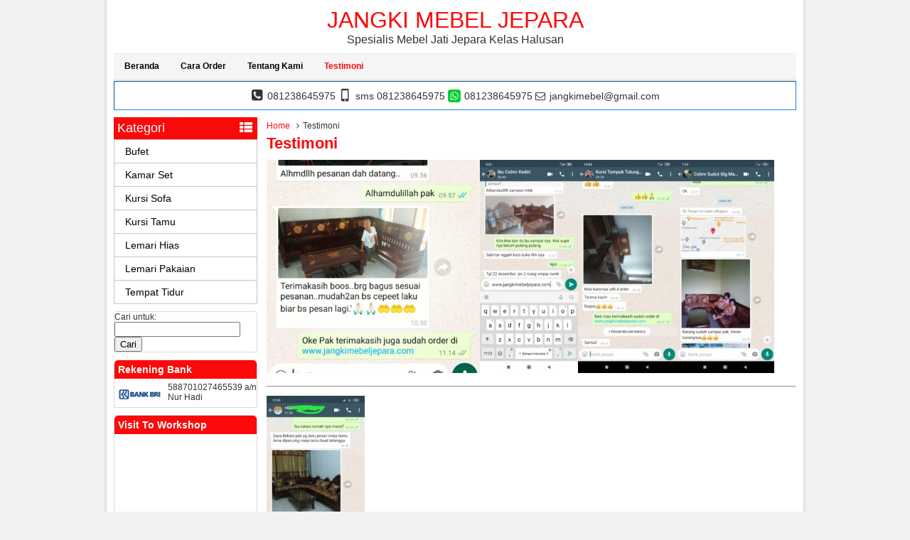

--- FILE ---
content_type: text/html; charset=UTF-8
request_url: https://www.jangkimebeljepara.com/testimoni/
body_size: 7091
content:
<!DOCTYPE html>
<!--[if IE]>
<script src="http://html5shiv.googlecode.com/svn/trunk/html5.js"></script>
<![endif]-->
<head>
<meta charset="utf-8">
<title>  Testimoni - Jangki Mebel Jepara</title>
<link rel="profile" href="http://gmpg.org/xfn/11" />
<link rel="pingback" href="https://www.jangkimebeljepara.com/xmlrpc.php" />
<meta name="viewport" content="width=device-width, initial-scale=1.0">
<meta name='robots' content='max-image-preview:large' />
		<link rel="Shortcut Icon" href="https://www.jangkimebeljepara.com/wp-content/themes/WPgrosir/images/favicon.ico" type="image/x-icon" />
		<link rel='dns-prefetch' href='//s.w.org' />
<script type="text/javascript">
window._wpemojiSettings = {"baseUrl":"https:\/\/s.w.org\/images\/core\/emoji\/14.0.0\/72x72\/","ext":".png","svgUrl":"https:\/\/s.w.org\/images\/core\/emoji\/14.0.0\/svg\/","svgExt":".svg","source":{"concatemoji":"https:\/\/www.jangkimebeljepara.com\/wp-includes\/js\/wp-emoji-release.min.js"}};
/*! This file is auto-generated */
!function(e,a,t){var n,r,o,i=a.createElement("canvas"),p=i.getContext&&i.getContext("2d");function s(e,t){var a=String.fromCharCode,e=(p.clearRect(0,0,i.width,i.height),p.fillText(a.apply(this,e),0,0),i.toDataURL());return p.clearRect(0,0,i.width,i.height),p.fillText(a.apply(this,t),0,0),e===i.toDataURL()}function c(e){var t=a.createElement("script");t.src=e,t.defer=t.type="text/javascript",a.getElementsByTagName("head")[0].appendChild(t)}for(o=Array("flag","emoji"),t.supports={everything:!0,everythingExceptFlag:!0},r=0;r<o.length;r++)t.supports[o[r]]=function(e){if(!p||!p.fillText)return!1;switch(p.textBaseline="top",p.font="600 32px Arial",e){case"flag":return s([127987,65039,8205,9895,65039],[127987,65039,8203,9895,65039])?!1:!s([55356,56826,55356,56819],[55356,56826,8203,55356,56819])&&!s([55356,57332,56128,56423,56128,56418,56128,56421,56128,56430,56128,56423,56128,56447],[55356,57332,8203,56128,56423,8203,56128,56418,8203,56128,56421,8203,56128,56430,8203,56128,56423,8203,56128,56447]);case"emoji":return!s([129777,127995,8205,129778,127999],[129777,127995,8203,129778,127999])}return!1}(o[r]),t.supports.everything=t.supports.everything&&t.supports[o[r]],"flag"!==o[r]&&(t.supports.everythingExceptFlag=t.supports.everythingExceptFlag&&t.supports[o[r]]);t.supports.everythingExceptFlag=t.supports.everythingExceptFlag&&!t.supports.flag,t.DOMReady=!1,t.readyCallback=function(){t.DOMReady=!0},t.supports.everything||(n=function(){t.readyCallback()},a.addEventListener?(a.addEventListener("DOMContentLoaded",n,!1),e.addEventListener("load",n,!1)):(e.attachEvent("onload",n),a.attachEvent("onreadystatechange",function(){"complete"===a.readyState&&t.readyCallback()})),(e=t.source||{}).concatemoji?c(e.concatemoji):e.wpemoji&&e.twemoji&&(c(e.twemoji),c(e.wpemoji)))}(window,document,window._wpemojiSettings);
</script>
<style type="text/css">
img.wp-smiley,
img.emoji {
	display: inline !important;
	border: none !important;
	box-shadow: none !important;
	height: 1em !important;
	width: 1em !important;
	margin: 0 0.07em !important;
	vertical-align: -0.1em !important;
	background: none !important;
	padding: 0 !important;
}
</style>
	<style id='global-styles-inline-css' type='text/css'>
body{--wp--preset--color--black: #000000;--wp--preset--color--cyan-bluish-gray: #abb8c3;--wp--preset--color--white: #ffffff;--wp--preset--color--pale-pink: #f78da7;--wp--preset--color--vivid-red: #cf2e2e;--wp--preset--color--luminous-vivid-orange: #ff6900;--wp--preset--color--luminous-vivid-amber: #fcb900;--wp--preset--color--light-green-cyan: #7bdcb5;--wp--preset--color--vivid-green-cyan: #00d084;--wp--preset--color--pale-cyan-blue: #8ed1fc;--wp--preset--color--vivid-cyan-blue: #0693e3;--wp--preset--color--vivid-purple: #9b51e0;--wp--preset--gradient--vivid-cyan-blue-to-vivid-purple: linear-gradient(135deg,rgba(6,147,227,1) 0%,rgb(155,81,224) 100%);--wp--preset--gradient--light-green-cyan-to-vivid-green-cyan: linear-gradient(135deg,rgb(122,220,180) 0%,rgb(0,208,130) 100%);--wp--preset--gradient--luminous-vivid-amber-to-luminous-vivid-orange: linear-gradient(135deg,rgba(252,185,0,1) 0%,rgba(255,105,0,1) 100%);--wp--preset--gradient--luminous-vivid-orange-to-vivid-red: linear-gradient(135deg,rgba(255,105,0,1) 0%,rgb(207,46,46) 100%);--wp--preset--gradient--very-light-gray-to-cyan-bluish-gray: linear-gradient(135deg,rgb(238,238,238) 0%,rgb(169,184,195) 100%);--wp--preset--gradient--cool-to-warm-spectrum: linear-gradient(135deg,rgb(74,234,220) 0%,rgb(151,120,209) 20%,rgb(207,42,186) 40%,rgb(238,44,130) 60%,rgb(251,105,98) 80%,rgb(254,248,76) 100%);--wp--preset--gradient--blush-light-purple: linear-gradient(135deg,rgb(255,206,236) 0%,rgb(152,150,240) 100%);--wp--preset--gradient--blush-bordeaux: linear-gradient(135deg,rgb(254,205,165) 0%,rgb(254,45,45) 50%,rgb(107,0,62) 100%);--wp--preset--gradient--luminous-dusk: linear-gradient(135deg,rgb(255,203,112) 0%,rgb(199,81,192) 50%,rgb(65,88,208) 100%);--wp--preset--gradient--pale-ocean: linear-gradient(135deg,rgb(255,245,203) 0%,rgb(182,227,212) 50%,rgb(51,167,181) 100%);--wp--preset--gradient--electric-grass: linear-gradient(135deg,rgb(202,248,128) 0%,rgb(113,206,126) 100%);--wp--preset--gradient--midnight: linear-gradient(135deg,rgb(2,3,129) 0%,rgb(40,116,252) 100%);--wp--preset--duotone--dark-grayscale: url('#wp-duotone-dark-grayscale');--wp--preset--duotone--grayscale: url('#wp-duotone-grayscale');--wp--preset--duotone--purple-yellow: url('#wp-duotone-purple-yellow');--wp--preset--duotone--blue-red: url('#wp-duotone-blue-red');--wp--preset--duotone--midnight: url('#wp-duotone-midnight');--wp--preset--duotone--magenta-yellow: url('#wp-duotone-magenta-yellow');--wp--preset--duotone--purple-green: url('#wp-duotone-purple-green');--wp--preset--duotone--blue-orange: url('#wp-duotone-blue-orange');--wp--preset--font-size--small: 13px;--wp--preset--font-size--medium: 20px;--wp--preset--font-size--large: 36px;--wp--preset--font-size--x-large: 42px;}.has-black-color{color: var(--wp--preset--color--black) !important;}.has-cyan-bluish-gray-color{color: var(--wp--preset--color--cyan-bluish-gray) !important;}.has-white-color{color: var(--wp--preset--color--white) !important;}.has-pale-pink-color{color: var(--wp--preset--color--pale-pink) !important;}.has-vivid-red-color{color: var(--wp--preset--color--vivid-red) !important;}.has-luminous-vivid-orange-color{color: var(--wp--preset--color--luminous-vivid-orange) !important;}.has-luminous-vivid-amber-color{color: var(--wp--preset--color--luminous-vivid-amber) !important;}.has-light-green-cyan-color{color: var(--wp--preset--color--light-green-cyan) !important;}.has-vivid-green-cyan-color{color: var(--wp--preset--color--vivid-green-cyan) !important;}.has-pale-cyan-blue-color{color: var(--wp--preset--color--pale-cyan-blue) !important;}.has-vivid-cyan-blue-color{color: var(--wp--preset--color--vivid-cyan-blue) !important;}.has-vivid-purple-color{color: var(--wp--preset--color--vivid-purple) !important;}.has-black-background-color{background-color: var(--wp--preset--color--black) !important;}.has-cyan-bluish-gray-background-color{background-color: var(--wp--preset--color--cyan-bluish-gray) !important;}.has-white-background-color{background-color: var(--wp--preset--color--white) !important;}.has-pale-pink-background-color{background-color: var(--wp--preset--color--pale-pink) !important;}.has-vivid-red-background-color{background-color: var(--wp--preset--color--vivid-red) !important;}.has-luminous-vivid-orange-background-color{background-color: var(--wp--preset--color--luminous-vivid-orange) !important;}.has-luminous-vivid-amber-background-color{background-color: var(--wp--preset--color--luminous-vivid-amber) !important;}.has-light-green-cyan-background-color{background-color: var(--wp--preset--color--light-green-cyan) !important;}.has-vivid-green-cyan-background-color{background-color: var(--wp--preset--color--vivid-green-cyan) !important;}.has-pale-cyan-blue-background-color{background-color: var(--wp--preset--color--pale-cyan-blue) !important;}.has-vivid-cyan-blue-background-color{background-color: var(--wp--preset--color--vivid-cyan-blue) !important;}.has-vivid-purple-background-color{background-color: var(--wp--preset--color--vivid-purple) !important;}.has-black-border-color{border-color: var(--wp--preset--color--black) !important;}.has-cyan-bluish-gray-border-color{border-color: var(--wp--preset--color--cyan-bluish-gray) !important;}.has-white-border-color{border-color: var(--wp--preset--color--white) !important;}.has-pale-pink-border-color{border-color: var(--wp--preset--color--pale-pink) !important;}.has-vivid-red-border-color{border-color: var(--wp--preset--color--vivid-red) !important;}.has-luminous-vivid-orange-border-color{border-color: var(--wp--preset--color--luminous-vivid-orange) !important;}.has-luminous-vivid-amber-border-color{border-color: var(--wp--preset--color--luminous-vivid-amber) !important;}.has-light-green-cyan-border-color{border-color: var(--wp--preset--color--light-green-cyan) !important;}.has-vivid-green-cyan-border-color{border-color: var(--wp--preset--color--vivid-green-cyan) !important;}.has-pale-cyan-blue-border-color{border-color: var(--wp--preset--color--pale-cyan-blue) !important;}.has-vivid-cyan-blue-border-color{border-color: var(--wp--preset--color--vivid-cyan-blue) !important;}.has-vivid-purple-border-color{border-color: var(--wp--preset--color--vivid-purple) !important;}.has-vivid-cyan-blue-to-vivid-purple-gradient-background{background: var(--wp--preset--gradient--vivid-cyan-blue-to-vivid-purple) !important;}.has-light-green-cyan-to-vivid-green-cyan-gradient-background{background: var(--wp--preset--gradient--light-green-cyan-to-vivid-green-cyan) !important;}.has-luminous-vivid-amber-to-luminous-vivid-orange-gradient-background{background: var(--wp--preset--gradient--luminous-vivid-amber-to-luminous-vivid-orange) !important;}.has-luminous-vivid-orange-to-vivid-red-gradient-background{background: var(--wp--preset--gradient--luminous-vivid-orange-to-vivid-red) !important;}.has-very-light-gray-to-cyan-bluish-gray-gradient-background{background: var(--wp--preset--gradient--very-light-gray-to-cyan-bluish-gray) !important;}.has-cool-to-warm-spectrum-gradient-background{background: var(--wp--preset--gradient--cool-to-warm-spectrum) !important;}.has-blush-light-purple-gradient-background{background: var(--wp--preset--gradient--blush-light-purple) !important;}.has-blush-bordeaux-gradient-background{background: var(--wp--preset--gradient--blush-bordeaux) !important;}.has-luminous-dusk-gradient-background{background: var(--wp--preset--gradient--luminous-dusk) !important;}.has-pale-ocean-gradient-background{background: var(--wp--preset--gradient--pale-ocean) !important;}.has-electric-grass-gradient-background{background: var(--wp--preset--gradient--electric-grass) !important;}.has-midnight-gradient-background{background: var(--wp--preset--gradient--midnight) !important;}.has-small-font-size{font-size: var(--wp--preset--font-size--small) !important;}.has-medium-font-size{font-size: var(--wp--preset--font-size--medium) !important;}.has-large-font-size{font-size: var(--wp--preset--font-size--large) !important;}.has-x-large-font-size{font-size: var(--wp--preset--font-size--x-large) !important;}
</style>
<link rel='stylesheet' id='ccw_main_css-css'  href='https://www.jangkimebeljepara.com/wp-content/plugins/click-to-chat-for-whatsapp/assets/css/mainstyles.css' type='text/css' media='all' />
<link rel='stylesheet' id='vcss-css'  href='https://www.jangkimebeljepara.com/wp-content/themes/WPgrosir/css/v-css.css' type='text/css' media='all' />
<link rel='stylesheet' id='style-css'  href='https://www.jangkimebeljepara.com/wp-content/themes/WPgrosir/style.css' type='text/css' media='all' />
<link rel="https://api.w.org/" href="https://www.jangkimebeljepara.com/wp-json/" /><link rel="alternate" type="application/json" href="https://www.jangkimebeljepara.com/wp-json/wp/v2/pages/8" /><link rel="EditURI" type="application/rsd+xml" title="RSD" href="https://www.jangkimebeljepara.com/xmlrpc.php?rsd" />
<link rel="wlwmanifest" type="application/wlwmanifest+xml" href="https://www.jangkimebeljepara.com/wp-includes/wlwmanifest.xml" /> 
<link rel="canonical" href="https://www.jangkimebeljepara.com/testimoni/" />
<link rel='shortlink' href='https://www.jangkimebeljepara.com/?p=8' />
<link rel="alternate" type="application/json+oembed" href="https://www.jangkimebeljepara.com/wp-json/oembed/1.0/embed?url=https%3A%2F%2Fwww.jangkimebeljepara.com%2Ftestimoni%2F" />
<link rel="alternate" type="text/xml+oembed" href="https://www.jangkimebeljepara.com/wp-json/oembed/1.0/embed?url=https%3A%2F%2Fwww.jangkimebeljepara.com%2Ftestimoni%2F&#038;format=xml" />
		<script type="text/javascript">
        var templateDirectory = "https://www.jangkimebeljepara.com/wp-content/themes/WPgrosir";
        var popup_act = "0";
        </script>
<style type="text/css">
body{
margin:0px auto;
padding:0px;
background-color:#F2F2F2;}
a, h1, h2, h3, h4  {color:#fa0a0a;}
.vtr-menu-icon {background-color: #fa0a0a;}
.vtr-menu  li.active > a,.vtr-menu  li.active,
.vtr-menu  li:hover > a {
	background-color: #fa0a0a;
	}
	.vtr-menu .current-menu-item{
		color:#fa0a0a;
		}
			.vtr-menu .current-menu-item a{
		color:#fa0a0a;
		}
.wp-pagenavi a:hover{
	color:#FFFFFF;
	background-color:#fa0a0a;
	}
.current{color:#FFFFFF;background-color:#fa0a0a;}
.cart i.icon-basket {color:#fa0a0a;}
@media screen and (min-width: 685px) {
.cart a{
	color:#fa0a0a;
	}
.btn a{
	color: #FFF;
	}
.btn-cart a{
	color: #fff;
	}
	.btn-cart i a{
	color: #fff;
	}
}
#marquee {
	color: #fa0a0a;
	font-weight:bold;
	background-image: linear-gradient(to bottom, white, white, #dee4d6);
	margin-bottom:5px;
	}
.search-button {
    background-color: #fa0a0a;
	}
.search-button1 { background-color: #fa0a0a;
	}
.sidebar-menu-icon {background-color: #fa0a0a;}
.sidebar h4{background-color: #fa0a0a;}
.sidebar .box ul li a:hover{ color: #fa0a0a; }
.wpgrosir-harga{ color:#fc0505; }
.btn{ background-color: #fc0505; }
.btn:disabled {background: #666;} 
.btn-kiri{background-color: #020000; }
.btn-kanan{background-color: #fc0505; }
.button-widget-link{color:#fa0a0a;}
.telp-number{color:#fa0a0a;}
.tombol-sms{background-color:#fa0a0a;}
.tombol-email{background-color:#020000;}
.vtr-title{color: #fa0a0a;}
#status li.active {	background-color:#fa0a0a;color: #fff;}
.footer{background-color:#fa0a0a;}
</style>

</head>
<body>

<div id="wrap">
<div class="header">
 <div class="header-kiri">
                <div class="header-logo"><a href="https://www.jangkimebeljepara.com" title="Jangki Mebel Jepara">Jangki Mebel Jepara</a></div>
<div class="header-desc">Spesialis Mebel Jati Jepara Kelas Halusan</div>
            </div>

            
            
            <div class="header-bawah">
                <div class="vtr-menu-wrap">
                    <div class="vtr-menu-icon">Menu<i class="icon-th-list pull-right"></i></div>
                    <div class="menu-tentang-jangkimebel-container"><ul id="menu-tentang-jangkimebel" class="vtr-menu"><li id="menu-item-264" class="menu-item menu-item-type-custom menu-item-object-custom menu-item-home menu-item-264"><a href="https://www.jangkimebeljepara.com/">Beranda</a></li>
<li id="menu-item-273" class="menu-item menu-item-type-post_type menu-item-object-page menu-item-273"><a href="https://www.jangkimebeljepara.com/cara-order/">Cara Order</a></li>
<li id="menu-item-272" class="menu-item menu-item-type-post_type menu-item-object-page menu-item-272"><a href="https://www.jangkimebeljepara.com/tentang-kami-2/">Tentang Kami</a></li>
<li id="menu-item-265" class="menu-item menu-item-type-post_type menu-item-object-page current-menu-item page_item page-item-8 current_page_item menu-item-265"><a href="https://www.jangkimebeljepara.com/testimoni/" aria-current="page">Testimoni</a></li>
</ul></div>                </div>
            </div>
</div>
<div style="background-color: white; border: 1px #1780dd inset; padding: 10px; text-align: center;">
	    <i class="icon-phone-squared"></i> 081238645975     <i class="icon-mobile"></i> sms 081238645975     <i class="icon-whatsapp"></i> 081238645975      
     <i class="icon-mail"></i> jangkimebel@gmail.com     </div>

  <div class="container">
      <div class="content">
      <div class="breadcrumbs"><div xmlns:v="http://rdf.data-vocabulary.org/#"><span typeof="v:Breadcrumb"><a rel="v:url" property="v:title" href="https://www.jangkimebeljepara.com/">Home</a></span><i class="icon-angle-right"></i>Testimoni</div></div>          <div class="post">
                            <h1><a href="https://www.jangkimebeljepara.com/testimoni/" title="Testimoni">Testimoni</a></h1>
              <p><img class="alignnone size-medium wp-image-861" src="https://www.jangkimebeljepara.com/wp-content/uploads/2021/01/IMG_20201229_201555_685-300x300.jpg" alt="" width="300" height="300" srcset="https://www.jangkimebeljepara.com/wp-content/uploads/2021/01/IMG_20201229_201555_685-300x300.jpg 300w, https://www.jangkimebeljepara.com/wp-content/uploads/2021/01/IMG_20201229_201555_685-150x150.jpg 150w, https://www.jangkimebeljepara.com/wp-content/uploads/2021/01/IMG_20201229_201555_685-768x768.jpg 768w, https://www.jangkimebeljepara.com/wp-content/uploads/2021/01/IMG_20201229_201555_685-1024x1024.jpg 1024w, https://www.jangkimebeljepara.com/wp-content/uploads/2021/01/IMG_20201229_201555_685.jpg 1080w" sizes="(max-width: 300px) 100vw, 300px" /><img loading="lazy" class="alignnone size-medium wp-image-860" src="https://www.jangkimebeljepara.com/wp-content/uploads/2021/01/Screenshot_2020-12-31-09-21-55-774_com.whatsapp.w4b-138x300.jpg" alt="" width="138" height="300" srcset="https://www.jangkimebeljepara.com/wp-content/uploads/2021/01/Screenshot_2020-12-31-09-21-55-774_com.whatsapp.w4b-138x300.jpg 138w, https://www.jangkimebeljepara.com/wp-content/uploads/2021/01/Screenshot_2020-12-31-09-21-55-774_com.whatsapp.w4b-768x1664.jpg 768w, https://www.jangkimebeljepara.com/wp-content/uploads/2021/01/Screenshot_2020-12-31-09-21-55-774_com.whatsapp.w4b-473x1024.jpg 473w, https://www.jangkimebeljepara.com/wp-content/uploads/2021/01/Screenshot_2020-12-31-09-21-55-774_com.whatsapp.w4b.jpg 1080w" sizes="(max-width: 138px) 100vw, 138px" /><img loading="lazy" class="alignnone size-medium wp-image-859" src="https://www.jangkimebeljepara.com/wp-content/uploads/2021/01/Screenshot_2021-01-05-10-04-02-777_com.whatsapp.w4b-138x300.jpg" alt="" width="138" height="300" srcset="https://www.jangkimebeljepara.com/wp-content/uploads/2021/01/Screenshot_2021-01-05-10-04-02-777_com.whatsapp.w4b-138x300.jpg 138w, https://www.jangkimebeljepara.com/wp-content/uploads/2021/01/Screenshot_2021-01-05-10-04-02-777_com.whatsapp.w4b-768x1664.jpg 768w, https://www.jangkimebeljepara.com/wp-content/uploads/2021/01/Screenshot_2021-01-05-10-04-02-777_com.whatsapp.w4b-473x1024.jpg 473w, https://www.jangkimebeljepara.com/wp-content/uploads/2021/01/Screenshot_2021-01-05-10-04-02-777_com.whatsapp.w4b.jpg 1080w" sizes="(max-width: 138px) 100vw, 138px" /><img loading="lazy" class="alignnone size-medium wp-image-858" src="https://www.jangkimebeljepara.com/wp-content/uploads/2021/01/Screenshot_2021-01-12-07-54-19-017_com.whatsapp.w4b-138x300.jpg" alt="" width="138" height="300" srcset="https://www.jangkimebeljepara.com/wp-content/uploads/2021/01/Screenshot_2021-01-12-07-54-19-017_com.whatsapp.w4b-138x300.jpg 138w, https://www.jangkimebeljepara.com/wp-content/uploads/2021/01/Screenshot_2021-01-12-07-54-19-017_com.whatsapp.w4b-768x1664.jpg 768w, https://www.jangkimebeljepara.com/wp-content/uploads/2021/01/Screenshot_2021-01-12-07-54-19-017_com.whatsapp.w4b-473x1024.jpg 473w, https://www.jangkimebeljepara.com/wp-content/uploads/2021/01/Screenshot_2021-01-12-07-54-19-017_com.whatsapp.w4b.jpg 1080w" sizes="(max-width: 138px) 100vw, 138px" /></p>
<hr />
<p><img loading="lazy" class="alignnone size-medium wp-image-857" src="https://www.jangkimebeljepara.com/wp-content/uploads/2021/01/IMG_20210114_173200-138x300.jpg" alt="" width="138" height="300" srcset="https://www.jangkimebeljepara.com/wp-content/uploads/2021/01/IMG_20210114_173200-138x300.jpg 138w, https://www.jangkimebeljepara.com/wp-content/uploads/2021/01/IMG_20210114_173200-768x1664.jpg 768w, https://www.jangkimebeljepara.com/wp-content/uploads/2021/01/IMG_20210114_173200-473x1024.jpg 473w, https://www.jangkimebeljepara.com/wp-content/uploads/2021/01/IMG_20210114_173200.jpg 1080w" sizes="(max-width: 138px) 100vw, 138px" />um wp-image-842&#8243; src=&#8221;https://www.jangkimebeljepara.com/wp-content/uploads/2020/12/IMG_20201023_200800-138&#215;300.jpg&#8221; alt=&#8221;&#8221; width=&#8221;138&#8243; height=&#8221;300&#8243; /&gt;<img loading="lazy" class="alignnone size-medium wp-image-837" src="https://www.jangkimebeljepara.com/wp-content/uploads/2020/12/IMG_20201221_084020-138x300.jpg" alt="" width="138" height="300" srcset="https://www.jangkimebeljepara.com/wp-content/uploads/2020/12/IMG_20201221_084020-138x300.jpg 138w, https://www.jangkimebeljepara.com/wp-content/uploads/2020/12/IMG_20201221_084020-768x1664.jpg 768w, https://www.jangkimebeljepara.com/wp-content/uploads/2020/12/IMG_20201221_084020-473x1024.jpg 473w, https://www.jangkimebeljepara.com/wp-content/uploads/2020/12/IMG_20201221_084020.jpg 1080w" sizes="(max-width: 138px) 100vw, 138px" /><img loading="lazy" class="alignnone size-medium wp-image-813" src="https://www.jangkimebeljepara.com/wp-content/uploads/2020/10/Screenshot_2020-03-13-08-14-31-107_com.whatsapp-150x300.png" alt="" width="150" height="300" srcset="https://www.jangkimebeljepara.com/wp-content/uploads/2020/10/Screenshot_2020-03-13-08-14-31-107_com.whatsapp-150x300.png 150w, https://www.jangkimebeljepara.com/wp-content/uploads/2020/10/Screenshot_2020-03-13-08-14-31-107_com.whatsapp-512x1024.png 512w, https://www.jangkimebeljepara.com/wp-content/uploads/2020/10/Screenshot_2020-03-13-08-14-31-107_com.whatsapp.png 720w" sizes="(max-width: 150px) 100vw, 150px" /><img loading="lazy" class="alignnone size-medium wp-image-806" src="https://www.jangkimebeljepara.com/wp-content/uploads/2020/10/Screenshot_2019-12-26-17-36-57-312_com.whatsapp-150x300.png" alt="" width="150" height="300" srcset="https://www.jangkimebeljepara.com/wp-content/uploads/2020/10/Screenshot_2019-12-26-17-36-57-312_com.whatsapp-150x300.png 150w, https://www.jangkimebeljepara.com/wp-content/uploads/2020/10/Screenshot_2019-12-26-17-36-57-312_com.whatsapp-512x1024.png 512w, https://www.jangkimebeljepara.com/wp-content/uploads/2020/10/Screenshot_2019-12-26-17-36-57-312_com.whatsapp.png 720w" sizes="(max-width: 150px) 100vw, 150px" /><img loading="lazy" class="alignnone size-medium wp-image-839" src="https://www.jangkimebeljepara.com/wp-content/uploads/2020/12/Screenshot_2020-11-18-20-41-35-404_com.whatsapp.w4b-138x300.jpg" alt="" width="138" height="300" srcset="https://www.jangkimebeljepara.com/wp-content/uploads/2020/12/Screenshot_2020-11-18-20-41-35-404_com.whatsapp.w4b-138x300.jpg 138w, https://www.jangkimebeljepara.com/wp-content/uploads/2020/12/Screenshot_2020-11-18-20-41-35-404_com.whatsapp.w4b-768x1664.jpg 768w, https://www.jangkimebeljepara.com/wp-content/uploads/2020/12/Screenshot_2020-11-18-20-41-35-404_com.whatsapp.w4b-473x1024.jpg 473w, https://www.jangkimebeljepara.com/wp-content/uploads/2020/12/Screenshot_2020-11-18-20-41-35-404_com.whatsapp.w4b.jpg 1080w" sizes="(max-width: 138px) 100vw, 138px" /><img loading="lazy" class="alignnone size-medium wp-image-841" src="https://www.jangkimebeljepara.com/wp-content/uploads/2020/12/IMG_20201023_200715-138x300.jpg" alt="" width="138" height="300" srcset="https://www.jangkimebeljepara.com/wp-content/uploads/2020/12/IMG_20201023_200715-138x300.jpg 138w, https://www.jangkimebeljepara.com/wp-content/uploads/2020/12/IMG_20201023_200715-768x1664.jpg 768w, https://www.jangkimebeljepara.com/wp-content/uploads/2020/12/IMG_20201023_200715-473x1024.jpg 473w, https://www.jangkimebeljepara.com/wp-content/uploads/2020/12/IMG_20201023_200715.jpg 1080w" sizes="(max-width: 138px) 100vw, 138px" /><img loading="lazy" class="alignnone size-medium wp-image-838" src="https://www.jangkimebeljepara.com/wp-content/uploads/2020/12/Screenshot_2020-12-08-08-37-39-991_com.whatsapp.w4b-138x300.jpg" alt="" width="138" height="300" srcset="https://www.jangkimebeljepara.com/wp-content/uploads/2020/12/Screenshot_2020-12-08-08-37-39-991_com.whatsapp.w4b-138x300.jpg 138w, https://www.jangkimebeljepara.com/wp-content/uploads/2020/12/Screenshot_2020-12-08-08-37-39-991_com.whatsapp.w4b-768x1664.jpg 768w, https://www.jangkimebeljepara.com/wp-content/uploads/2020/12/Screenshot_2020-12-08-08-37-39-991_com.whatsapp.w4b-473x1024.jpg 473w, https://www.jangkimebeljepara.com/wp-content/uploads/2020/12/Screenshot_2020-12-08-08-37-39-991_com.whatsapp.w4b.jpg 1080w" sizes="(max-width: 138px) 100vw, 138px" /><img loading="lazy" class="alignnone size-medium wp-image-836" src="https://www.jangkimebeljepara.com/wp-content/uploads/2020/12/Screenshot_2020-12-29-11-15-54-382_com.whatsapp.w4b-138x300.jpg" alt="" width="138" height="300" srcset="https://www.jangkimebeljepara.com/wp-content/uploads/2020/12/Screenshot_2020-12-29-11-15-54-382_com.whatsapp.w4b-138x300.jpg 138w, https://www.jangkimebeljepara.com/wp-content/uploads/2020/12/Screenshot_2020-12-29-11-15-54-382_com.whatsapp.w4b-768x1664.jpg 768w, https://www.jangkimebeljepara.com/wp-content/uploads/2020/12/Screenshot_2020-12-29-11-15-54-382_com.whatsapp.w4b-473x1024.jpg 473w, https://www.jangkimebeljepara.com/wp-content/uploads/2020/12/Screenshot_2020-12-29-11-15-54-382_com.whatsapp.w4b.jpg 1080w" sizes="(max-width: 138px) 100vw, 138px" /><img loading="lazy" class="size-medium wp-image-805 alignleft" src="https://www.jangkimebeljepara.com/wp-content/uploads/2020/10/Screenshot_2020-09-07-12-28-31-191_com.facebook.katana-138x300.jpg" alt="" width="138" height="300" srcset="https://www.jangkimebeljepara.com/wp-content/uploads/2020/10/Screenshot_2020-09-07-12-28-31-191_com.facebook.katana-138x300.jpg 138w, https://www.jangkimebeljepara.com/wp-content/uploads/2020/10/Screenshot_2020-09-07-12-28-31-191_com.facebook.katana-768x1664.jpg 768w, https://www.jangkimebeljepara.com/wp-content/uploads/2020/10/Screenshot_2020-09-07-12-28-31-191_com.facebook.katana-473x1024.jpg 473w, https://www.jangkimebeljepara.com/wp-content/uploads/2020/10/Screenshot_2020-09-07-12-28-31-191_com.facebook.katana.jpg 1080w" sizes="(max-width: 138px) 100vw, 138px" /><span id="more-8"></span></p>
<p><img loading="lazy" class="alignnone size-medium wp-image-806" src="https://www.jangkimebeljepara.com/wp-content/uploads/2020/10/Screenshot_2019-12-26-17-36-57-312_com.whatsapp-150x300.png" alt="" width="150" height="300" srcset="https://www.jangkimebeljepara.com/wp-content/uploads/2020/10/Screenshot_2019-12-26-17-36-57-312_com.whatsapp-150x300.png 150w, https://www.jangkimebeljepara.com/wp-content/uploads/2020/10/Screenshot_2019-12-26-17-36-57-312_com.whatsapp-512x1024.png 512w, https://www.jangkimebeljepara.com/wp-content/uploads/2020/10/Screenshot_2019-12-26-17-36-57-312_com.whatsapp.png 720w" sizes="(max-width: 150px) 100vw, 150px" /></p>
<p><img loading="lazy" class="alignnone size-medium wp-image-807" src="https://www.jangkimebeljepara.com/wp-content/uploads/2020/10/Screenshot_2020-01-10-09-27-18-382_com.whatsapp-150x300.png" alt="" width="150" height="300" srcset="https://www.jangkimebeljepara.com/wp-content/uploads/2020/10/Screenshot_2020-01-10-09-27-18-382_com.whatsapp-150x300.png 150w, https://www.jangkimebeljepara.com/wp-content/uploads/2020/10/Screenshot_2020-01-10-09-27-18-382_com.whatsapp-512x1024.png 512w, https://www.jangkimebeljepara.com/wp-content/uploads/2020/10/Screenshot_2020-01-10-09-27-18-382_com.whatsapp.png 720w" sizes="(max-width: 150px) 100vw, 150px" /></p>
<p><img loading="lazy" class="alignnone size-medium wp-image-808" src="https://www.jangkimebeljepara.com/wp-content/uploads/2020/10/Screenshot_2020-08-26-09-09-05-084_com.facebook.katana-150x300.png" alt="" width="150" height="300" srcset="https://www.jangkimebeljepara.com/wp-content/uploads/2020/10/Screenshot_2020-08-26-09-09-05-084_com.facebook.katana-150x300.png 150w, https://www.jangkimebeljepara.com/wp-content/uploads/2020/10/Screenshot_2020-08-26-09-09-05-084_com.facebook.katana-512x1024.png 512w, https://www.jangkimebeljepara.com/wp-content/uploads/2020/10/Screenshot_2020-08-26-09-09-05-084_com.facebook.katana.png 720w" sizes="(max-width: 150px) 100vw, 150px" /></p>
<p><img loading="lazy" class="alignnone size-medium wp-image-809" src="https://www.jangkimebeljepara.com/wp-content/uploads/2020/10/Screenshot_2020-08-26-09-08-38-964_com.facebook.katana-150x300.png" alt="" width="150" height="300" srcset="https://www.jangkimebeljepara.com/wp-content/uploads/2020/10/Screenshot_2020-08-26-09-08-38-964_com.facebook.katana-150x300.png 150w, https://www.jangkimebeljepara.com/wp-content/uploads/2020/10/Screenshot_2020-08-26-09-08-38-964_com.facebook.katana-512x1024.png 512w, https://www.jangkimebeljepara.com/wp-content/uploads/2020/10/Screenshot_2020-08-26-09-08-38-964_com.facebook.katana.png 720w" sizes="(max-width: 150px) 100vw, 150px" /></p>
<p><img loading="lazy" class="alignnone size-medium wp-image-810" src="https://www.jangkimebeljepara.com/wp-content/uploads/2020/10/Screenshot_2020-08-26-09-08-04-400_com.facebook.katana-150x300.png" alt="" width="150" height="300" srcset="https://www.jangkimebeljepara.com/wp-content/uploads/2020/10/Screenshot_2020-08-26-09-08-04-400_com.facebook.katana-150x300.png 150w, https://www.jangkimebeljepara.com/wp-content/uploads/2020/10/Screenshot_2020-08-26-09-08-04-400_com.facebook.katana-512x1024.png 512w, https://www.jangkimebeljepara.com/wp-content/uploads/2020/10/Screenshot_2020-08-26-09-08-04-400_com.facebook.katana.png 720w" sizes="(max-width: 150px) 100vw, 150px" /></p>
<p><img loading="lazy" class="alignnone size-medium wp-image-811" src="https://www.jangkimebeljepara.com/wp-content/uploads/2020/10/Screenshot_2020-01-26-11-47-54-925_com.whatsapp-150x300.png" alt="" width="150" height="300" srcset="https://www.jangkimebeljepara.com/wp-content/uploads/2020/10/Screenshot_2020-01-26-11-47-54-925_com.whatsapp-150x300.png 150w, https://www.jangkimebeljepara.com/wp-content/uploads/2020/10/Screenshot_2020-01-26-11-47-54-925_com.whatsapp-512x1024.png 512w, https://www.jangkimebeljepara.com/wp-content/uploads/2020/10/Screenshot_2020-01-26-11-47-54-925_com.whatsapp.png 720w" sizes="(max-width: 150px) 100vw, 150px" /></p>
<p><img loading="lazy" class="alignnone size-medium wp-image-812" src="https://www.jangkimebeljepara.com/wp-content/uploads/2020/10/Screenshot_2020-07-12-20-52-34-953_com.whatsapp-150x300.png" alt="" width="150" height="300" srcset="https://www.jangkimebeljepara.com/wp-content/uploads/2020/10/Screenshot_2020-07-12-20-52-34-953_com.whatsapp-150x300.png 150w, https://www.jangkimebeljepara.com/wp-content/uploads/2020/10/Screenshot_2020-07-12-20-52-34-953_com.whatsapp-512x1024.png 512w, https://www.jangkimebeljepara.com/wp-content/uploads/2020/10/Screenshot_2020-07-12-20-52-34-953_com.whatsapp.png 720w" sizes="(max-width: 150px) 100vw, 150px" /></p>
<p><img loading="lazy" class="alignnone size-medium wp-image-813" src="https://www.jangkimebeljepara.com/wp-content/uploads/2020/10/Screenshot_2020-03-13-08-14-31-107_com.whatsapp-150x300.png" alt="" width="150" height="300" srcset="https://www.jangkimebeljepara.com/wp-content/uploads/2020/10/Screenshot_2020-03-13-08-14-31-107_com.whatsapp-150x300.png 150w, https://www.jangkimebeljepara.com/wp-content/uploads/2020/10/Screenshot_2020-03-13-08-14-31-107_com.whatsapp-512x1024.png 512w, https://www.jangkimebeljepara.com/wp-content/uploads/2020/10/Screenshot_2020-03-13-08-14-31-107_com.whatsapp.png 720w" sizes="(max-width: 150px) 100vw, 150px" /><img loading="lazy" class="alignnone size-medium wp-image-802" src="https://www.jangkimebeljepara.com/wp-content/uploads/2020/10/Screenshot_2020-09-03-16-03-09-894_com.whatsapp.w4b-138x300.jpg" alt="" width="138" height="300" srcset="https://www.jangkimebeljepara.com/wp-content/uploads/2020/10/Screenshot_2020-09-03-16-03-09-894_com.whatsapp.w4b-138x300.jpg 138w, https://www.jangkimebeljepara.com/wp-content/uploads/2020/10/Screenshot_2020-09-03-16-03-09-894_com.whatsapp.w4b-768x1664.jpg 768w, https://www.jangkimebeljepara.com/wp-content/uploads/2020/10/Screenshot_2020-09-03-16-03-09-894_com.whatsapp.w4b-473x1024.jpg 473w, https://www.jangkimebeljepara.com/wp-content/uploads/2020/10/Screenshot_2020-09-03-16-03-09-894_com.whatsapp.w4b.jpg 1080w" sizes="(max-width: 138px) 100vw, 138px" /></p>
<p><img loading="lazy" class="alignnone size-medium wp-image-803" src="https://www.jangkimebeljepara.com/wp-content/uploads/2020/10/Screenshot_2020-08-29-10-24-38-780_com.whatsapp.w4b-138x300.jpg" alt="" width="138" height="300" srcset="https://www.jangkimebeljepara.com/wp-content/uploads/2020/10/Screenshot_2020-08-29-10-24-38-780_com.whatsapp.w4b-138x300.jpg 138w, https://www.jangkimebeljepara.com/wp-content/uploads/2020/10/Screenshot_2020-08-29-10-24-38-780_com.whatsapp.w4b-768x1664.jpg 768w, https://www.jangkimebeljepara.com/wp-content/uploads/2020/10/Screenshot_2020-08-29-10-24-38-780_com.whatsapp.w4b-473x1024.jpg 473w, https://www.jangkimebeljepara.com/wp-content/uploads/2020/10/Screenshot_2020-08-29-10-24-38-780_com.whatsapp.w4b.jpg 1080w" sizes="(max-width: 138px) 100vw, 138px" /><img loading="lazy" class="alignnone size-medium wp-image-800" src="https://www.jangkimebeljepara.com/wp-content/uploads/2020/09/Screenshot_2020-09-03-16-03-09-894_com.whatsapp.w4b-138x300.jpg" alt="" width="138" height="300" srcset="https://www.jangkimebeljepara.com/wp-content/uploads/2020/09/Screenshot_2020-09-03-16-03-09-894_com.whatsapp.w4b-138x300.jpg 138w, https://www.jangkimebeljepara.com/wp-content/uploads/2020/09/Screenshot_2020-09-03-16-03-09-894_com.whatsapp.w4b-768x1664.jpg 768w, https://www.jangkimebeljepara.com/wp-content/uploads/2020/09/Screenshot_2020-09-03-16-03-09-894_com.whatsapp.w4b-473x1024.jpg 473w, https://www.jangkimebeljepara.com/wp-content/uploads/2020/09/Screenshot_2020-09-03-16-03-09-894_com.whatsapp.w4b.jpg 1080w" sizes="(max-width: 138px) 100vw, 138px" /><img loading="lazy" class="alignnone size-medium wp-image-798" src="https://www.jangkimebeljepara.com/wp-content/uploads/2020/09/1600436718-picsay-225x300.jpg" alt="" width="225" height="300" srcset="https://www.jangkimebeljepara.com/wp-content/uploads/2020/09/1600436718-picsay-225x300.jpg 225w, https://www.jangkimebeljepara.com/wp-content/uploads/2020/09/1600436718-picsay.jpg 375w" sizes="(max-width: 225px) 100vw, 225px" /></p>

		<style type="text/css">
			#gallery-1 {
				margin: auto;
			}
			#gallery-1 .gallery-item {
				float: left;
				margin-top: 10px;
				text-align: center;
				width: 50%;
			}
			#gallery-1 img {
				border: 2px solid #cfcfcf;
			}
			#gallery-1 .gallery-caption {
				margin-left: 0;
			}
			/* see gallery_shortcode() in wp-includes/media.php */
		</style>
		<div id='gallery-1' class='gallery galleryid-8 gallery-columns-2 gallery-size-thumbnail'><dl class='gallery-item'>
			<dt class='gallery-icon portrait'>
				<a href='https://www.jangkimebeljepara.com/testimoni/testimoni-13/'><img width="150" height="150" src="https://www.jangkimebeljepara.com/wp-content/uploads/2020/06/Testimoni-13-150x150.jpeg" class="attachment-thumbnail size-thumbnail" alt="" loading="lazy" /></a>
			</dt></dl><dl class='gallery-item'>
			<dt class='gallery-icon portrait'>
				<a href='https://www.jangkimebeljepara.com/testimoni/testimoni-14/'><img width="150" height="150" src="https://www.jangkimebeljepara.com/wp-content/uploads/2020/06/Testimoni-14-150x150.jpeg" class="attachment-thumbnail size-thumbnail" alt="" loading="lazy" /></a>
			</dt></dl><br style="clear: both" /><dl class='gallery-item'>
			<dt class='gallery-icon portrait'>
				<a href='https://www.jangkimebeljepara.com/testimoni/testimoni-15/'><img width="150" height="150" src="https://www.jangkimebeljepara.com/wp-content/uploads/2020/06/Testimoni-15-150x150.jpeg" class="attachment-thumbnail size-thumbnail" alt="" loading="lazy" /></a>
			</dt></dl><dl class='gallery-item'>
			<dt class='gallery-icon portrait'>
				<a href='https://www.jangkimebeljepara.com/testimoni/testimoni-1/'><img width="150" height="150" src="https://www.jangkimebeljepara.com/wp-content/uploads/2020/06/Testimoni-1-150x150.jpeg" class="attachment-thumbnail size-thumbnail" alt="" loading="lazy" /></a>
			</dt></dl><br style="clear: both" /><dl class='gallery-item'>
			<dt class='gallery-icon portrait'>
				<a href='https://www.jangkimebeljepara.com/testimoni/testimoni-2/'><img width="150" height="150" src="https://www.jangkimebeljepara.com/wp-content/uploads/2020/06/Testimoni-2-150x150.jpeg" class="attachment-thumbnail size-thumbnail" alt="" loading="lazy" /></a>
			</dt></dl><dl class='gallery-item'>
			<dt class='gallery-icon portrait'>
				<a href='https://www.jangkimebeljepara.com/testimoni/testimoni-3/'><img width="150" height="150" src="https://www.jangkimebeljepara.com/wp-content/uploads/2020/06/Testimoni-3-150x150.jpeg" class="attachment-thumbnail size-thumbnail" alt="" loading="lazy" /></a>
			</dt></dl><br style="clear: both" /><dl class='gallery-item'>
			<dt class='gallery-icon portrait'>
				<a href='https://www.jangkimebeljepara.com/testimoni/testimoni-4/'><img width="150" height="150" src="https://www.jangkimebeljepara.com/wp-content/uploads/2020/06/Testimoni-4-150x150.jpeg" class="attachment-thumbnail size-thumbnail" alt="" loading="lazy" /></a>
			</dt></dl><dl class='gallery-item'>
			<dt class='gallery-icon portrait'>
				<a href='https://www.jangkimebeljepara.com/testimoni/testimoni-5/'><img width="150" height="150" src="https://www.jangkimebeljepara.com/wp-content/uploads/2020/06/Testimoni-5-150x150.jpeg" class="attachment-thumbnail size-thumbnail" alt="" loading="lazy" /></a>
			</dt></dl><br style="clear: both" /><dl class='gallery-item'>
			<dt class='gallery-icon portrait'>
				<a href='https://www.jangkimebeljepara.com/testimoni/testimoni-6/'><img width="150" height="150" src="https://www.jangkimebeljepara.com/wp-content/uploads/2020/06/Testimoni-6-150x150.jpeg" class="attachment-thumbnail size-thumbnail" alt="" loading="lazy" /></a>
			</dt></dl><dl class='gallery-item'>
			<dt class='gallery-icon portrait'>
				<a href='https://www.jangkimebeljepara.com/testimoni/testimoni-7/'><img width="150" height="150" src="https://www.jangkimebeljepara.com/wp-content/uploads/2020/06/Testimoni-7-150x150.jpeg" class="attachment-thumbnail size-thumbnail" alt="" loading="lazy" /></a>
			</dt></dl><br style="clear: both" /><dl class='gallery-item'>
			<dt class='gallery-icon portrait'>
				<a href='https://www.jangkimebeljepara.com/testimoni/testimoni-8/'><img width="150" height="150" src="https://www.jangkimebeljepara.com/wp-content/uploads/2020/06/Testimoni-8-150x150.jpeg" class="attachment-thumbnail size-thumbnail" alt="" loading="lazy" /></a>
			</dt></dl><dl class='gallery-item'>
			<dt class='gallery-icon portrait'>
				<a href='https://www.jangkimebeljepara.com/testimoni/testimoni-9/'><img width="150" height="150" src="https://www.jangkimebeljepara.com/wp-content/uploads/2020/06/Testimoni-9-150x150.jpeg" class="attachment-thumbnail size-thumbnail" alt="" loading="lazy" /></a>
			</dt></dl><br style="clear: both" /><dl class='gallery-item'>
			<dt class='gallery-icon portrait'>
				<a href='https://www.jangkimebeljepara.com/testimoni/testimoni-10/'><img width="150" height="150" src="https://www.jangkimebeljepara.com/wp-content/uploads/2020/06/Testimoni-10-150x150.jpeg" class="attachment-thumbnail size-thumbnail" alt="" loading="lazy" /></a>
			</dt></dl><dl class='gallery-item'>
			<dt class='gallery-icon portrait'>
				<a href='https://www.jangkimebeljepara.com/testimoni/testimoni-11/'><img width="150" height="150" src="https://www.jangkimebeljepara.com/wp-content/uploads/2020/06/Testimoni-11-150x150.jpeg" class="attachment-thumbnail size-thumbnail" alt="" loading="lazy" /></a>
			</dt></dl><br style="clear: both" /><dl class='gallery-item'>
			<dt class='gallery-icon portrait'>
				<a href='https://www.jangkimebeljepara.com/testimoni/testimoni-12/'><img width="150" height="150" src="https://www.jangkimebeljepara.com/wp-content/uploads/2020/06/Testimoni-12-150x150.jpeg" class="attachment-thumbnail size-thumbnail" alt="" loading="lazy" /></a>
			</dt></dl>
			<br style='clear: both' />
		</div>

              <div class="vtr-testimoni-page">
<form action="https://www.jangkimebeljepara.com/wp-comments-post.php" method="post" id="commentform">
  <div id="vtr-form">

<header>
<h2>Form Testimoni</h2>
</header>
<label for="author">Nama*</label><input type="text" name="author" id="author" value="" size="22" tabindex="1" aria-required='true' />

 
<label for="email">Email*</label><input type="text" name="email" id="email" value="" size="22" tabindex="2" aria-required='true' />

 
<label for="kota">kota*</label><input type="text" name="kota" id="kota" value="" size="22" tabindex="3"aria-required='true' />

 
 
<label for="author">Testimoni*</label>
<textarea name="comment" id="comment" rows="5" ></textarea>
 
<input name="submit" type="submit" class="btn" id="submit" value="Kirim Testimoni" />
<input type='hidden' name='comment_post_ID' value='8' id='comment_post_ID' />
<input type='hidden' name='comment_parent' id='comment_parent' value='0' />

<p style="display: none;"><input type="hidden" id="akismet_comment_nonce" name="akismet_comment_nonce" value="4f52cc649e" /></p><p style="display: none;"><input type="hidden" id="ak_js" name="ak_js" value="178"/></p> </div>
</form>
</div>
                        </div>
      </div>
	  <div class="sidebar"><div class="sapi"></div>
<div class="sidebar-menu">
<div class="sidebar-menu-icon">Kategori <i class="icon-th-list pull-right"></i></div>
 <div class="sidebar-mobile-menu">
	<div class="menu-menu-samping-container"><ul id="menu-menu-samping" class="vtr-sidebar-menu"><li id="menu-item-22" class="menu-item menu-item-type-taxonomy menu-item-object-category menu-item-22"><a href="https://www.jangkimebeljepara.com/category/bufet/">Bufet</a></li>
<li id="menu-item-23" class="menu-item menu-item-type-taxonomy menu-item-object-category menu-item-23"><a href="https://www.jangkimebeljepara.com/category/kamar-set/">Kamar Set</a></li>
<li id="menu-item-24" class="menu-item menu-item-type-taxonomy menu-item-object-category menu-item-24"><a href="https://www.jangkimebeljepara.com/category/kursi-sofa/">Kursi Sofa</a></li>
<li id="menu-item-25" class="menu-item menu-item-type-taxonomy menu-item-object-category menu-item-25"><a href="https://www.jangkimebeljepara.com/category/kursi-tamu/">Kursi Tamu</a></li>
<li id="menu-item-26" class="menu-item menu-item-type-taxonomy menu-item-object-category menu-item-26"><a href="https://www.jangkimebeljepara.com/category/lemari-hias/">Lemari Hias</a></li>
<li id="menu-item-27" class="menu-item menu-item-type-taxonomy menu-item-object-category menu-item-27"><a href="https://www.jangkimebeljepara.com/category/lemari-pakaian/">Lemari Pakaian</a></li>
<li id="menu-item-28" class="menu-item menu-item-type-taxonomy menu-item-object-category menu-item-28"><a href="https://www.jangkimebeljepara.com/category/tempat-tidur/">Tempat Tidur</a></li>
</ul></div> </div>  
</div>
        
<div class="box"><form role="search" method="get" id="searchform" class="searchform" action="https://www.jangkimebeljepara.com/">
				<div>
					<label class="screen-reader-text" for="s">Cari untuk:</label>
					<input type="text" value="" name="s" id="s" />
					<input type="submit" id="searchsubmit" value="Cari" />
				</div>
			</form></div>        <div class="box">
            <h4>Rekening Bank</h4>
                                                <div class="bri">588701027465539 a/n Nur Hadi</div>                                                                                                            <div style="clear: both"></div>
        </div>
<div class="box"><h4>Visit to Workshop</h4><div class="textwidget widget-text"><iframe src="https://www.google.com/maps/embed?pb=!1m14!1m8!1m3!1d15854.79771452465!2d110.7462501!3d-6.5595742!3m2!1i1024!2i768!4f13.1!3m3!1m2!1s0x0%3A0x67977577d8cbb022!2sJANGKI%20MEBEL%20JEPARA!5e0!3m2!1sen!2sid!4v1591203235800!5m2!1sen!2sid" width="290" height="450" frameborder="0" style="border:0;" allowfullscreen="" aria-hidden="false" tabindex="0"></iframe></div></div>	<div class="box">
        <h4>Testimoni</h4>
        <div class="testimoni">
        	<ul id="testimoni-slider" class="content-testimoni">
				       		</ul>
        </div>
        <a class="pull-right" href="https://www.jangkimebeljepara.com/testimoni" >Semua Testimoni <i class="icon-angle-circled-right"></i></a>
	</div>
	
</div></div>
<div id="footbar">
<section class="footbarblock">
      <div class="box">
      <h4>Hubungi Kami</h4>
      <div class="kontak">
<i class="icon-phone-squared"></i> 081238645975<br/><i class="icon-mobile"></i> 081238645975<br/><i class="icon-whatsapp"></i> 081238645975<br/><i class="icon-mail"></i> jangkimebel@gmail.com<br/>      </div>
      </div> 
<div class="box"><h4>Alamat</h4><div class="textwidget widget-text">Jl Raya Kawak-Lebak Rt 01 Rw 09 Dukuh Seberuk Desa Guyangan Kecamatan Bangsri Kabupaten Jepara Jawa Tengah</div></div></section>
    	
<section class="footbarblock">
        <div class="box">
            <h4>Print & Download</h4>
                        <a href="https://www.jangkimebeljepara.com/katalog" class="button-widget" title="download" target="_blank" rel="nofollow">
                            <span class="button-widget-icon"><i class="icon-download"></i></span>
                            <span class="button-widget-text">Download</span>
                            <span class="button-widget-link">Katalog</span> 
                        </a>
                        <a href="https://www.jangkimebeljepara.com/pricelist" class="button-widget" title="download" target="_blank" rel="nofollow">
                            <span class="button-widget-icon"><i class="icon-download"></i></span>
                            <span class="button-widget-text">Download</span>
                            <span class="button-widget-link">Pricelist</span>
                        </a>
        
        </div>
</section>

<section class="footbarblock">
<div class="box"><h4>Temukan Kami</h4><div class="textwidget widget-text"><a href="https://web.facebook.com/menerimapesananmebeljepara"><img class="size-medium wp-image-308 aligncenter" src="https://www.jangkimebeljepara.com/wp-content/uploads/2020/06/Medsos-FB-300x71.jpg" alt="" width="300" height="71" /> </a>

<a href="https://www.instagram.com/jangkimebel/"><img class="size-medium wp-image-309 aligncenter" src="https://www.jangkimebeljepara.com/wp-content/uploads/2020/06/Medsos-IG-300x71.jpg" alt="" width="300" height="71" /></a>

<a href="https://www.youtube.com/channel/UCKI3r2qcE6JdsPBiLmtLbOA"> <img class="size-medium wp-image-310 aligncenter" src="https://www.jangkimebeljepara.com/wp-content/uploads/2020/06/Medsos-YT-300x71.jpg" alt="" width="300" height="71" /></a></div></div></section>

<section class="footbarblock">
<div class="box"><div class="textwidget widget-text"><img class="size-medium wp-image-290 aligncenter" src="https://www.jangkimebeljepara.com/wp-content/uploads/2020/06/Polisi-Online-300x152.jpg" alt="" width="300" height="152" />
</div></div><div class="box"><div class="textwidget widget-text"><img class="size-medium wp-image-291 aligncenter" src="https://www.jangkimebeljepara.com/wp-content/uploads/2020/06/Indo-Legal-Wood-300x212.jpg" alt="" width="300" height="212" /></div></div></section>

<div style="clear: both"></div>
</div>
<div class="footer">
<br/>
Copyright &#169; 2015  <a href="https://www.jangkimebeljepara.com">Jangki Mebel Jepara</a><br/>
	<div class="keatas">
    	<a href="#"><i class="icon-up-circled"></i></a>
       </div>
<script type='text/javascript' src='https://www.jangkimebeljepara.com/wp-content/themes/WPgrosir/js/jquery.min.js' defer='defer' id='jquery-js'></script>
<script type='text/javascript' id='ccw_app-js-extra'>
/* <![CDATA[ */
var ht_ccw_var = {"page_title":"Testimoni","google_analytics":"","ga_category":"","ga_action":"","ga_label":"","fb_analytics":"","fb_event_name":"","p1_value":"","p2_value":"","p3_value":"","p1_name":"","p2_name":"","p3_name":""};
/* ]]> */
</script>
<script type='text/javascript' src='https://www.jangkimebeljepara.com/wp-content/plugins/click-to-chat-for-whatsapp/assets/js/app.js' defer='defer' id='ccw_app-js'></script>
<script type='text/javascript' src='https://www.jangkimebeljepara.com/wp-content/themes/WPgrosir/js/jquery-migrate.js' defer='defer' id='migrate-js'></script>
<script type='text/javascript' src='https://www.jangkimebeljepara.com/wp-content/themes/WPgrosir/js/vjQuery.libs.js' defer='defer' id='vlibs-js'></script>
<script type='text/javascript' src='https://www.jangkimebeljepara.com/wp-content/themes/WPgrosir/js/vjQuery.script.js' defer='defer' id='vscript-js'></script>
<script type='text/javascript' src='https://www.jangkimebeljepara.com/wp-content/themes/WPgrosir/includes/stores/js/virtacart.js' defer='defer' id='virtacart-js'></script>
<script async="async" type='text/javascript' src='https://www.jangkimebeljepara.com/wp-content/plugins/akismet/_inc/form.js' defer='defer' id='akismet-form-js'></script>
</div>
</div><!--end wrap-->

</div>
</body>
</html>

--- FILE ---
content_type: text/css
request_url: https://www.jangkimebeljepara.com/wp-content/themes/WPgrosir/style.css
body_size: 4421
content:
/*  
Theme Name: WPGROSIR
Theme URI: http://theme-id.com
Description: Indonesia Wordpress Themes <a href="http://theme-id.com/">theme-id.com</a>.
Version: 4.2
Author: Virtarich
Author URI: http://theme-id.com
*/
html, body, div, object, iframe, h1, h2, h3, h4, h5, h6, p, blockquote, ol, ul, li, form, fieldset, legend, label, table, header, footer, nav, section{margin:0;padding:0;border:0;}
header, footer, nav, section, article, hgroup, figure{display:block;}
legend{display:none;}
body{margin:0 auto 0;padding:0;font-size:14px;font-family:Arial,Helvetica,sans-serif;color:#333;background-color:#CCC}
h1, h2, h3, h4, h5, h6{text-decoration:none;text-transform:capitalize;font-weight:bold;}
h1{font-size:22px;margin:0 0 5px 0;line-height:26px;padding-bottom:5px}
h2{font-size:14px;margin:0;padding-bottom:3px;}
h3{font-size:14px;margin:0}
h4{color:#000;font-size:13px;text-align:left;padding-top:3px;padding-bottom:3px;margin:0}
a{text-decoration:none}
img{max-width:100%;height:auto;border:0;outline:0;}
p{line-height:21px}
p img{padding:0;max-width:100%;height:auto}
img.center{display:inline;margin-top:5px;margin-bottom:5px}
img.alignright{display:inline;border:1px solid #ccc;margin-top:5px;margin-bottom:5px;margin-left:5px;box-sizing:border-box;}
img.alignleft{display:inline;margin-top:5px;margin-bottom:5px;margin-right:5px;border:1px solid #ccc;box-sizing:border-box;}
.alignright{float:right;margin-top:4px;margin-bottom:4px}
.alignleft{float:left;margin-top:4px;margin-bottom:4px}
.aligncenter{clear:both;display:block;margin-left:auto;margin-right:auto;margin-top:5px;margin-bottom:5px}
#wrap{box-sizing:border-box;width:100%;margin:35px auto 0;box-shadow:0 0 5px rgba(0, 0, 0, 0.2);}
.top-header{box-sizing:border-box;color:#000;float:left;font-weight:500;padding:5px 15px;text-align:left;width:100%;clear:both;margin-bottom:5px;font-size:18px;}
.header{width:100%;box-sizing:border-box;background-color:#FFF;}
.container{width:100%;float:left;color:#333;padding:20px 10px;background-color:#fff;box-sizing:border-box}
.content{float:right;width:100%;clear:both;margin-bottom:10px;box-sizing:border-box;}
.content-full{float:left;width:100%;clear:both;margin-bottom:20px;}
.contenti-left{float:left}
.contenti-right{float:right;width:602px;margin-bottom:10px}
.footer{width:100%;height:auto;text-align:center;font-size:12px;color:#333;padding:10px;box-sizing:border-box;clear:both;background-image:linear-gradient(to top, white, white, #dee4d6);}
.footer a{color:#333;padding:5px 0;line-height:22px}
.header-logo{font-size:32px;font-weight:normal;clear:both;text-transform:uppercase;word-wrap:break-word;}
.header-desc{font-size:16px;clear:both;margin-bottom:10px;}
.header-atas{height:auto;padding:0px;}
.header-kiri{width:100%;float:left;box-sizing:border-box;text-align:center;background-color:#fff;max-height:90px;}
.header-tengah{display:none}
.header-kanan{width:100%;padding:5px 0px;float:left;box-sizing:border-box;}
.header-bawah{clear:both;padding:0px;}
@media screen and (min-width:685px){.header-tengah{float:left;padding:5px;box-sizing:border-box;width:30%;margin:0px 5px 5px 5px;display:block}
.header-kanan{width:22%;padding:0px;float:right;}
}
@media screen and (min-width:960px){.header-tengah{float:left;padding:5px;box-sizing:border-box;width:350px;margin:0px 5px 5px 5px;display:block}
.header-kanan{width:22%;padding:0px;float:right;}
}
.vtr-row{clear:both;margin-bottom:15px;overflow:hidden;padding:0;}
.vtr-title{text-align:left;text-transform:capitalize;font-weight:bold;overflow:hidden;background-color:#F0F0F0;padding:10px;margin-bottom:10px;}
.vtr-title a{color:#333}
.vtr-title h1,.vtr-title h2,.vtr-title h3{font-weight:bold;margin:0;padding:0;line-height:18px;font-size:16px;}
.post{width:100%;text-align:left;margin-bottom:10px;clear:both;height:auto;overflow:hidden;box-sizing:border-box;}
.post ul{list-style-type:disc;margin:0 0 5px 25px;padding:0 5px;list-style-position:outside}
.post p,.post ul,.post ol,.post dd,.post pre,.post hr{margin-bottom:12px}
.post ol{list-style-position:outside;margin-left:30px;margin-bottom:10px}
.post ol li{padding:3px;line-height:24px}
.post ul li{padding:3px;line-height:24px}
.post blockquote{color:#000;font-style:italic;background:#f9f9f9;border-left:10px solid #ccc;margin:15px 10px;padding:5px 10px;}
.post blockquote:before{content:"\e81c ";font-family:virtarich;font-size:14px;line-height:0.1em;margin-right:20px;vertical-align:0;}
.post blockquote:after{content:"\e81c ";font-family:virtarich;font-size:14px;line-height:0.1em;margin-left:20px;vertical-align:0;}
.post blockquote p{display:inline;}
.post ul li ul{margin-left:10px;padding:0;border:0}
.tags{float:none;font-size:12px;text-align:left;margin:0;padding:0;color:#666}
.sidebar{height:100%;float:left;width:100%;margin-top:0;font-size:12px;box-sizing:border-box;}
.sidebar .box{margin-bottom:10px;border:1px solid #d9d9d9;-webkit-border-top-left-radius:5px;-webkit-border-top-right-radius:5px;-moz-border-radius-topleft:5px;-moz-border-radius-topright:5px;border-top-left-radius:5px;border-top-right-radius:5px;background-attachment:scroll;background-color:#fff;overflow:hidden;}
.sidebar h4{color:#fff;margin-bottom:0 !important;padding:5px;font-size:14px;font-weight:600;-webkit-border-top-left-radius:5px;-webkit-border-top-right-radius:5px;-moz-border-radius-topleft:5px;-moz-border-radius-topright:5px;border-top-left-radius:5px;border-top-right-radius:5px;}
.sidebar .box a{font-weight:500;color:#333}
.sidebar .box ul{list-style-type:none;padding-top:0;padding-right:0;padding-bottom:0;padding-left:0}
.sidebar .box ul li a{color:#333;display:block;font-weight:bold;padding:10px 5px;}
.sidebar .box ul li hover{display:block;padding:2px}
.sidebar .box ul li{border-bottom-width:1px;border-bottom-style:solid;border-bottom-color:#e6e6e6;text-transform:capitalize}
.sidebar .box ul li:last-child{border-bottom:none;}
.sidebar .box ul li ul{margin-left:15px;padding:0}
.sidebar .box ul li ul li{border:0}
.image{text-align:center;padding-top:5px;padding-bottom:5px;margin-bottom:5px;margin-top:5px}
.picnav{text-align:center;margin:0}
.picnav img{margin:5px;padding:2px}
.picnav{width:100%;text-align:center;margin:0}
.picnav img{background-color:#FFF;margin:3px;padding:2px;border:1px solid #ccc}
.wp-caption{margin-bottom:10px;max-width:90%;background-color:#f4f4f4;padding:5px;margin-top:10px}
.wp-caption img{display:block;max-width:100%;margin-top:0;margin-right:auto;margin-bottom:0;margin-left:auto;height:auto}
.wp-caption .wp-caption-text,.gallery-caption{color:#666;font-size:12px}
.wp-caption .wp-caption-text{margin-bottom:5px;position:relative;padding-top:0;padding-right:0;padding-bottom:5px;padding-left:4px}
.breadcrumbs{float:none;font-size:12px;text-align:left;color:#333;clear:both;padding:5px 0px;}
.breadcrumbs a{text-decoration:none;padding-top:0px;padding-right:5px;padding-bottom:0px;padding-left:0px;}
.wp-pagenavi{width:100%;clear:both;padding:5px 0;text-align:center;margin:5px auto;line-height:45px;}
.pages{color:#000;width:auto;height:auto;margin:0 3px;border:1px solid #e9e9e9;padding:8px;background-color:#FFF}
.current{color:#333;width:auto;height:auto;margin:0;border:1px solid #e9e9e9;padding:8px}
.wp-pagenavi a{color:#000;text-decoration:none;border:1px solid #e9e9e9;padding:8px;background-color:#FFF;margin:5px 0;}
.wp-pagenavi a:hover{border:1px solid #e9e9e9}
.keatas{position:fixed;bottom:10px;right:10px;display:none;color:#333;font-size:44px;}
.keatas a{color:#333;}
.slider{width:100%;margin-bottom:20px;}
.slider ul{list-style:none outside none;padding-left:0;max-height:350px;overflow:hidden;}
.content-slider li{background-color:#000;text-align:center;max-height:350px;}
.vtr-menu-wrap{box-sizing:border-box;}
.vtr-menu-icon{cursor:pointer;font-size:22px;line-height:22px;color:#FFF;padding:10px;width:100%;display:block;box-sizing:border-box;margin-bottom:3px;}
.vtr-menu{box-sizing:border-box;border-bottom:1px solid #EBEBEB;background-color:#FFF;background-image:none;}
.vtr-menu a{display:block;color:#000;}
.vtr-menu{display:none;}
.vtr-menu ul li a{color:#000;}
.vtr-menu> li ul{margin:0px;}
.vtr-menu> li ul li{}
.vtr-menu > li{padding-left:0px;padding-right:0px;float:none;}
.vtr-menu li > a{padding-left:15px;}
.vtr-menu li li a{padding-left:25px;}
.vtr-menu li li li a{padding-left:35px;}
.vtr-menu li li li li a{padding-left:45px;}
.vtr-menu li li.last{padding-bottom:0 !important;}
.vtr-menu ul{width:100%;display:block;}
ul.vtr-menu li{border-top:1px solid #c3c3c3;line-height:35px;display:block;}
.vtr-menu .menu-item-has-children:after{display:block;}
@media screen and (min-width:685px){ul.vtr-menu li{border-top:none;line-height:35px;display:block;}
.vtr-menu-wrap{margin:0;padding:0;}
.vtr-menu{background-color:#F5F5F5;border-top:1px solid #EBEBEB;border-bottom:medium solid #EBEBEB;}
.vtr-menu .menu-item-has-children:after{content:"\e820 ";font-family:virtarich;position:absolute;color:#000;top:1px;right:3px;}
.vtr-menu .menu-item-has-children:hover:after{color:#fff;}
.vtr-menu .menu-item-has-children:active:after{color:#fff;}
.vtr-menu{list-style:none;font-size:12px;font-weight:bold;text-transform:capitalize;}
.vtr-menu li a{text-decoration:none;display:block;color:#000;}
.vtr-menu li li a{padding-left:15px;}
.vtr-menu li > a{padding-left:15px;}
.vtr-menu li li a{padding-left:15px;}
.vtr-menu li li li a{padding-left:15px;}
.vtr-menu li li li li a{padding-left:15px;}
.vtr-menu:before,.vtr-menu:after{content:" ";display:table;clear:both;}
.vtr-menu ul{z-index:999;list-style:none;}
.vtr-menu li{position:relative;color:#0F0;}
.vtr-menu > li{float:left;}
.vtr-menu ul li a{color:#fff;text-transform:capitalize;}
.vtr-menu > li a{color:#000;padding:0px 15px;cursor:pointer;margin:0px;}
.vtr-menu li a:focus{outline:0;}
.vtr-menu .current-menu-item{}
.vtr-menu .current-menu-item a{color:#fff}
.vtr-web-menu ul{width:100%;display:none;position:absolute;background-color:#;background-color:#333;}
.vtr-menu ul .menu-item-has-children:after{color:#fff;}
.vtr-menu li.active > a,.vtr-menu li.active,.vtr-menu li:hover > a{color:#fff;background-color:#0033FF;}
.vtr-web-menu li{line-height:35px;display:block;color:#000;}
.vtr-web-menu li:hover > ul{width:160px;display:block;left:0;}
.vtr-web-menu li li:hover> ul{width:100%;display:block;top:0;left:100%;}
}
.sidebar-menu-icon{font-size:22px;box-sizing:border-box;padding:10px;}
.sidebar-menu{font-size:22px;box-sizing:border-box;}
.sidebar-menu-icon{cursor:pointer;color:#FFF;width:100%;display:block;box-sizing:border-box;}
.sidebar-mobile-menu{margin-bottom:10px;margin-top:0px;}
.sidebar-mobile-menu h4{display:block;font-size:18px;background-color:#000;padding:10px;margin-top:0px;margin-bottom:0px;font-weight:bold;color:#FFF;}
.vtr-sidebar-menu{display:block;text-align:left;border-top:1px solid #c3c3c3;background-color:#FFF;}
.vtr-sidebar-menu ul{list-style:none;padding:0;width:auto;padding:0px 0px;}
.vtr-sidebar-menu li{position:relative;border:1px solid #c3c3c3;border-top:none;list-style-type:none;margin:0px;}
.vtr-sidebar-menu li a{font-size:14px;line-height:22px;display:inline-block;color:#000;font-weight:500;}
.vtr-sidebar-menu li.menu-item-has-children ul{border-top:1px solid #c3c3c3;}
.vtr-sidebar-menu> li ul{margin:0px;}
.vtr-sidebar-menu> li ul li{border-top:none;border-left:none;border-right:none;}
.vtr-sidebar-menu li a{display:block;padding-top:5px;padding-right:15px;padding-bottom:5px;padding-left:15px;}
.vtr-sidebar-menu li li a{display:block;padding-top:5px;padding-right:15px;padding-bottom:5px;padding-left:25px;}
.vtr-sidebar-menu li li li a{display:block;padding-top:5px;padding-right:15px;padding-bottom:5px;padding-left:35px;}
.vtr-sidebar-menu li li li li a{display:block;padding-top:5px;padding-right:15px;padding-bottom:5px;padding-left:45px;}
.vtr-sidebar-menu li li.last{padding-bottom:0 !important;}
.vtr-sidebar-menu i{text-align:center;position:absolute;right:0;height:32px;width:40px;line-height:30px;font-size:20px;top:0;}
.vtr-sidebar-menu li i:hover{cursor:pointer;}
.vtr-sidebar-menu ul.sub-menu{display:none;}
@media screen and (min-width:685px){.sidebar-menu-icon{font-size:18px;box-sizing:border-box;padding:5px;}
.sidebar-menu{font-size:22px;box-sizing:border-box;padding:0px;}
}
#footbar{padding:0px;float:left;background-color:#fff;width:100%;box-sizing:border-box;}
#footbar a:hover{text-decoration:underline;}
#footbar .box{padding:5px;height:auto;}
#footbar .box h4, #footbar h4{margin-top:0px;margin-bottom:0px;font-size:14px;font-weight:bold;padding-top:4px;padding-bottom:4px;text-align:left;text-transform:capitalize;border-bottom-width:1px;border-bottom-style:solid;border-bottom-color:#E8E8E8;padding-right:5px;padding-left:5px;color:#333;}
#footbar ul{list-style-type:none;padding:0;margin-top:0;margin-right:0;margin-bottom:3px;margin-left:0;}
#footbar ul li{padding:5px;}
#footbar ul li a{color:#000;}
#footbar ul li ul{list-style-type:square;margin-left:1.5em;padding:0;border:0;}
#footbar ul li ul li{border:0;}
.footbarblock{width:100%;float:left;color:#000;margin-top:0px;margin-right:24px;margin-bottom:10px;}
@media screen and (min-width:960px){.footbarblock{width:23%;float:left;margin-top:0px;margin-right:24px;margin-bottom:10px;}
.footbarblock:nth-child(4n){float:right;margin-right:0px;}
}
.wpgrosir-thumb{width:100%;height:300px;float:left;text-align:center;border:1px solid #ebebeb;-webkit-border-radius:5px;-moz-border-radius:5px;border-radius:5px;background-color:#fff;margin-right:10px;margin-bottom:10px;box-sizing:border-box;}
.wpgrosir-thumb:nth-child(4n){margin-right:0px;}
.wpgrosir-gambar{height:170px;width:160px;vertical-align:middle;margin-bottom:10px;text-align:center;display:table-cell;margin-right:auto;margin-left:auto;}
.wpgrosir-gambar a{color:#999;}
.wpgrosir-gambar-center{max-width:160px;margin-right:auto;margin-left:auto}
.wpgrosir-title{width:auto;height:34px;padding-right:5px;padding-left:5px;overflow:hidden;clear:both;margin-top:5px;margin-bottom:5px;}
.wpgrosir-title a{font-size:12px;color:#000;}
.wpgrosir-title a:hover{text-decoration:none}
.wpgrosir-harga{font-size:14px;margin-top:0;margin-right:0;margin-left:0;font-weight:bold;padding:2px}
.coret{text-decoration:line-through;color:#666}
.habis{font-size:22px;color:#F00;margin-top:8px;font-weight:bold;height:auto}
.senter{text-align:center;}
.tombol{float:none;overflow:hidden;width:130px;margin:0px auto;}
.btn{border:0;display:inline-block;color:#fff;text-decoration:none;position:relative;cursor:pointer;font-size:14px;font-weight:bold;text-shadow:0 -1px 1px rgba(0,0,0,0.25);margin-top:10px;margin-bottom:10px;padding:8px 8px;}
.btn-cart{}
.btn-single{font-size:20px;}
.btn:hover{background-color:#262626}
.btn-kiri{float:left;-webkit-border-top-left-radius:5px;-webkit-border-bottom-left-radius:5px;-moz-border-radius-topleft:5px;-moz-border-radius-bottomleft:5px;border-top-left-radius:5px;border-bottom-left-radius:5px;}
.btn-kanan{float:right;}
.slider-gambar{height:170px;width:160px;vertical-align:middle;margin-bottom:10px;text-align:center;display:table-cell;margin-right:auto;margin-left:auto;}
.slider-gambar a{color:#999;}
.slider-gambar-center{max-width:160px;margin-right:auto;margin-left:auto}
.slider-harga{font-size:14px;margin-top:0;margin-right:0;margin-left:0;font-weight:bold;padding:2px}
.telp{font-weight:bold;text-align:left;padding-bottom:5px}
.telp-number{font-size:16px;font-weight:bold}
.wpgrosir{overflow:hidden;margin-bottom:10px;}
.wpgrosir-left{float:left;width:100%;height:auto;text-align:center;}
.wpgrosir-right{float:left;width:100%;border:1px solid #dadada;box-sizing:border-box;}
.virtacart{padding:10px;}
.photo{margin-right:auto;margin-left:auto;}
.photo-frame{position:relative;width:100%;border:1px solid #EBEBEB;margin-bottom:5px;min-height:300px;box-sizing:border-box;padding-top:5px;}
.photo-slider ul{list-style:none outside none;max-height:150px;overflow:hidden;}
.info-tambahan{border-radius:10px;font-size:12px;padding:10px;margin:10px 0px;background-color:#e3f7fc;border:1px solid #8ed9f6;}
#virtarich_select{border:1px solid #999;display:block;font-size:14px;margin:15px 0;padding:5px;font-weight:bold;width:100%}
.banner{width:100%;background-color:#fff;text-align:center;margin-bottom:10px;}
.vtr-table{margin:0;padding:0;width:100%}
.vtr-table table{width:100%;height:auto;margin:0;padding:0}
.vtr-table tr:nth-child(odd){background-color:#f4f4f4}
.vtr-table tr:nth-child(even){background-color:#fff}
.vtr-table th{vertical-align:middle;text-align:left;padding:7px;font-size:14px;font-weight:bold;color:#000}
.vtr-table td{vertical-align:middle;text-align:left;padding:7px;font-size:14px;font-weight:normal;color:#333}
.vtr-table tr:last-child td{border-width:0 1px 0 0}
.vtr-table tr td:last-child{border-width:0 0 1px 0}
.vtr-table tr:last-child td:last-child{border-width:0}
.vtr-table tr:first-child td:last-child{border-width:0 0 1px 1px}
.vtr-search-icon{display:none;padding:5px 10px;cursor:pointer;background-color:#333;font-size:20px;}
.search-box{background-color:#333;position:relative;width:100%;padding:10px;box-sizing:border-box;display:none}
.search-form{height:40px;border:1px solid #ccc;-webkit-border-radius:5px;-moz-border-radius:5px;border-radius:5px;background-color:#fff;overflow:hidden;}
.search-text{font-size:14px;color:#ddd;border-width:0;background:transparent;}
.search-box input[type="text"]{width:100%;padding:11px 0 12px 1em;color:#333;outline:none;}
.search-box1 input[type="text"]{width:100%;padding:11px 0 12px 1em;color:#333;outline:none;}
.search-button{position:absolute;top:11px;right:11px;height:40px;width:60px;font-size:22px;color:#fff;text-align:center;line-height:40px;border-width:0;-webkit-border-radius:0px 5px 5px 0px;-moz-border-radius:0px 5px 5px 0px;border-radius:0px 5px 5px 0px;cursor:pointer;}
.search-button1{position:absolute;top:1px;right:11px;height:40px;width:60px;font-size:22px;color:#fff;text-align:center;line-height:40px;border-width:0;-webkit-border-radius:0px 5px 5px 0px;-moz-border-radius:0px 5px 5px 0px;border-radius:0px 5px 5px 0px;cursor:pointer;}
.vtr-search-icon{display:inline-block;float:right;}
.search-box1{position:relative;width:100%;padding:0 10px;box-sizing:border-box;display:inline-block}
.search-box1 input[type="text"]{width:100%;padding:11px 0 12px 1em;color:#333;outline:none;}
.cart{width:100%;box-sizing:border-box;height:auto;color:#FFF;background-color:#000;position:fixed;top:0px;text-align:left;z-index:100;font-size:22px;display:block;}
.cart i.icon-basket{position:relative;font-size:22px;line-height:22px;color:#fff;}
.cart a{padding:5px;display:inline-block;color:#FFF;}
.cart br{display:none;}
.cart-down{position:absolute;top:-9999px}
@media screen and (min-width:685px){.cart{z-index:1000;display:block;float:right;position:relative;font-size:18px;text-align:right;margin:5px;width:200px;padding:10px 50px 10px 10px;background-color:transparent;color:#000;}
.cart i.icon-basket{position:absolute;top:10;right:0;font-size:43px;color:#03F;vertical-align:center;line-height:43px;}
.cart-down{box-shadow:0 3px 8px #323232;border:1px solid #EAEAEA;display:none;overflow:scroll;position:absolute;float:right;width:350px;background-color:#FFF;padding:12px;z-index:999;height:300px;right:0;top:85px;}
.cart-down .btn a{color:#fff}
.cart-down i.icon-basket{position:relative;font-size:14px;color:#fff;line-height:20px;}
.cart br{display:inline;}
.vtr-search-icon{display:none;}
}
.list-blog{width:100%;min-height:150px;float:left;padding:10px;margin-bottom:10px;box-sizing:border-box;border:1px solid #d9d9d9;}
.list-blog:nth-child(2n){float:right;}
.list-blog-title{max-height:35px;overflow:hidden}
.list-blog-thumb{padding:5px;height:75px;width:75px;vertical-align:middle;display:table-cell;text-align:center;float:left;background-color:#FFF;border:1px solid #ebebeb;margin:4px;}
.list-blog-thumb a{color:#666;}
.vtr-testimoni-page{float:left;width:100%;}
.vtr-testimoni-page ul{margin:0;float:left;width:100%;list-style:none;padding:0}
.vtr-testimoni-page ul li{float:left;width:100%;position:relative;background-color:#FFF;padding:10px;}
.vtr-testimoni-page ul li:nth-of-type(odd){background-color:#F4F4F4;}
.vtr-testimoni-page ul li a:hover{color:#999}
.vtr-testimoni-page h2{font-size:22px;margin-top:0px;line-height:32px}
.vtr-testimoni-page h4{font-size:16px;margin-top:0px;line-height:22px}
.vtr-testimoni-page-tanggal{font-size:14px}
@media screen and (min-width:320px){}
@media screen and (min-width:480px){.wpgrosir-thumb{width:48%;}
.wpgrosir-thumb:nth-child(2n){margin-right:0px;float:right;}
}
@media screen and (min-width:600px){.list-blog{width:49%;}
.wpgrosir-thumb{width:48%;}
.wpgrosir-thumb:nth-child(2n){margin-right:0px;float:right;}
.wpgrosir-left{float:left;width:50%;height:auto;text-align:center;}
.wpgrosir-right{float:right;width:48%;}
#kiri{text-align:center;}
}
@media screen and (min-width:685px){#wrap{margin-top:0;}
.wpgrosir-thumb{width:48%;}
.vtr-menu-icon{cursor:pointer;font-size:22px;line-height:22px;color:#FFF;padding:10px;width:100%;display:none;box-sizing:border-box;}
}
@media screen and (min-width:830px){.wpgrosir-thumb{width:24%;}
.wpgrosir-thumb:nth-child(2n){margin-right:10px;float:left;}
.wpgrosir-thumb:nth-child(4n){margin-right:0px;float:right;}
}
@media screen and (min-width:960px){.container{width:100%;float:left;color:#333;padding:10px 0px;background-color:#fff;box-sizing:border-box}
#wrap{width:980px;padding:10px;background-color:#FFF;}
.content{float:right;width:745px;clear:both;margin-bottom:10px;}
.wpgrosir-thumb{width:178px;}
.wpgrosir-thumb:nth-child(2n){margin-right:10px;float:left;}
.wpgrosir-thumb:nth-child(4n){margin-right:0px;float:right;}
.sidebar{width:202px;}
}
.index-head{float:left;width:100%;height:auto;text-align:center;background-image:linear-gradient(to bottom, white, white, #dee4d6);}
.home-featured{float:left;width:100%;height:auto;text-align:center;}
.home-left{float:left;width:100%;height:auto;text-align:center;}
.home-right{float:right;width:100%;}
@media screen and (min-width:685px){.index-left{display:block;width:73%;float:left;}
.index-right{float:right;width:25%;}
.home-left{width:68%;}
.home-right{float:right;width:30%;}
}
@media screen and (min-width:960px){.home-left{width:468px;}
.home-right{float:right;width:265px;}
}
#customer-service{width:180px;position:fixed;right:-150px;top:40%;z-index:1000;border-radius:10px 0 0 10px;-webkit-border-radius:10px 0 0 10px;-moz-border-radius:10px 0 0 10px;background-color:#EBEBEB;font-weight:bold;border-top:2px solid #999;border-bottom:2px solid #999;border-left:2px solid #999;font-size:16px;}
.post-small{margin-bottom:2px;text-align:left;border:1px solid #EEE;min-height:100px;color:#999;padding:2px;font-size:13px;background-color:#FFF;min-height:75px;}
.post-small-thumb{position:relative;padding:0px;width:155px;height:70px;width:70px;vertical-align:middle;display:table-cell;text-align:center;float:left;margin-right:5px;}
.post-small a{color:#000;}
.post-small-title{height:33px;overflow:hidden;}
.featured-title{text-align:left;text-transform:uppercase;margin-bottom:10px;margin-top:10px;font-size:14px;line-height:21px;font-weight:bold;background-color:#F0F0F0;padding:5px;clear:both;overflow:hidden;}
.featured-title-right a{color:#333;}
.featured-title-left{text-align:left;float:left;width:30%;}
.featured-title-right{text-align:right;float:right;width:auto;text-transform:lowercase;font-size:12px;}
.featured-title h2{text-align:left;text-transform:capitalize;font-size:16px;line-height:21px;font-weight:bold;}
.featured-title h3{text-align:left;text-transform:capitalize;font-size:14px;line-height:21px;font-weight:bold;}